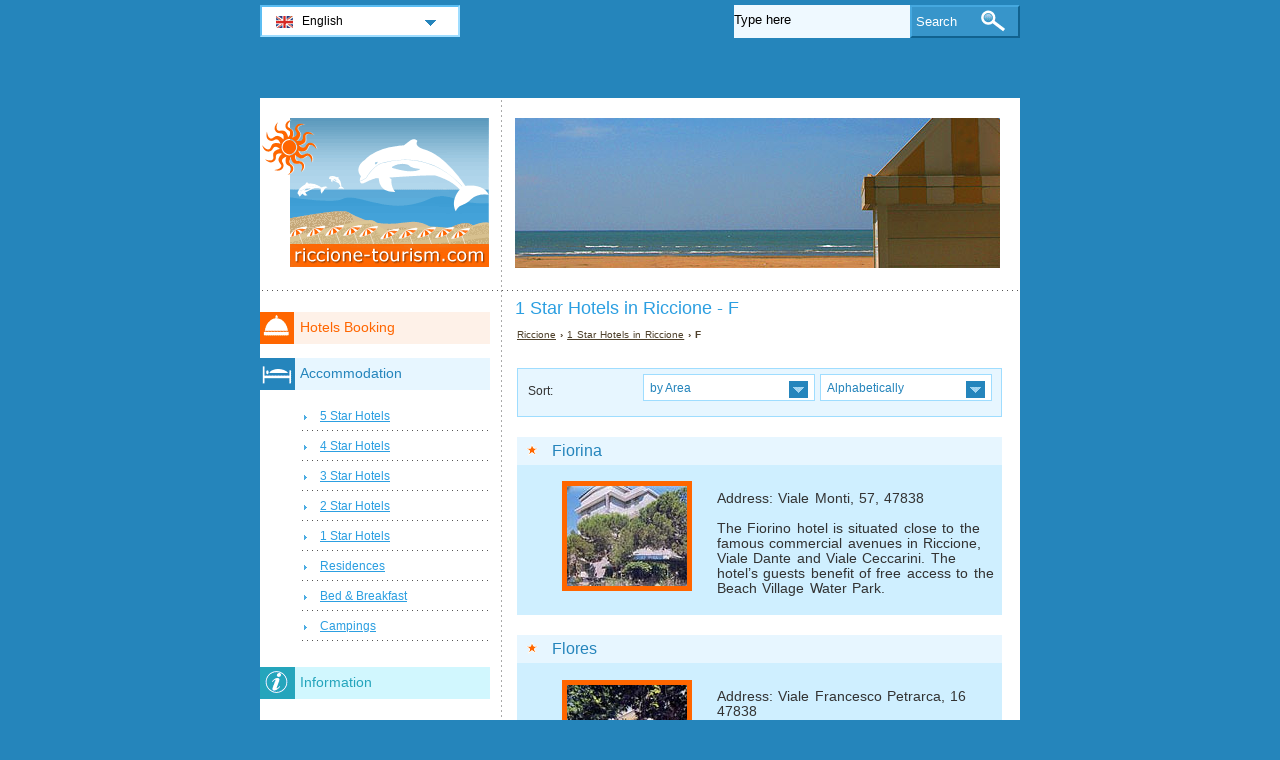

--- FILE ---
content_type: text/html; charset=utf-8
request_url: https://www.riccione-tourism.com/en/riccione-hotels/1-star-hotels-f.html
body_size: 3283
content:
<!DOCTYPE html PUBLIC "-//W3C//DTD XHTML 1.0 Transitional//EN" "http://www.w3.org/TR/xhtml1/DTD/xhtml1-transitional.dtd">
<html xmlns="http://www.w3.org/1999/xhtml" xml:lang="en" lang="en">
<head>
	<meta http-equiv="Content-Type" content="text/html;charset=utf-8" />
	<title>1 Star Hotels  in Riccione - F</title>
	<base href="https://www.riccione-tourism.com" />
	<meta name="description" content="1 Star Hotels  in Riccione - F" />
	<meta name="keywords" content="hotels,1 stars,riccione,fiorina,flores" />
	<link href="https://www.riccione-tourism.com/en/riccione-hotels/1-star-hotels-f.html" rel="canonical" />
	<link rel="shortcut icon" href="/favicon.ico" type="image/x-icon" />
	<link type="text/css" rel="stylesheet" href="/min/?b=css&amp;f=styles.css,styles_new.css,filters.css,igallery.css" />
	<meta name="robots" content="noindex" /> 
</head>

<body>
    <div id="container">
        <div id="header">
            <h1 id="hAccommodation">1 Star Hotels  in Riccione - F</h1> 
            <div id="logo">
                <img src="img/riccione.png" alt="Riccione" />
            </div>
        </div>
        <div id="adw_accommodation">    
    <p id="breadcrumb">
                            <a href="/en/" title="Riccione">Riccione</a> &#8250;
                                    
                                    <a href="/en/riccione-hotels/1-star-hotels.html" title="1 Star Hotels  in Riccione">1 Star Hotels  in Riccione</a> &#8250;
                                    
                            F                
    <div id="hotelsFilter">
    <ul id="sortByMenu">
        <li id="hotelsOrderBy">Sort:</li>
	
                  
        <li><a class="orderBy" href="#" title="by Area" rel="nofollow">by Area<!--[if gte IE 7]><!--></a>
      <!--<![endif]-->
	<!--[if lte IE 6]><table><tr><td><![endif]-->
            <ul id="accommAreas">
                <li>
                    <span>Center</span><span>Alba</span><span>Abissinia</span><a href="/en/riccione-hotels/1-star-hotels-4-f.html" rel="nofollow" title="Hotels in  Riccione - Marano Fogliano">Marano Fogliano</a><span>Around Riccione</span>	          </li>
	        </ul>
       <!--[if lte IE 6]></td></tr></table></a><![endif]-->
		</li>
				
        <li><a class="orderBy" href="#" rel="nofollow" title="Alphabetically">Alphabetically<!--[if gte IE 7]><!--></a>
       <!--<![endif]-->
	<!--[if lte IE 6]><table><tr><td><![endif]-->
        
            <ul>
                <li class="letter">
                    <a href="/en/riccione-hotels/1-star-hotels-a.html" rel="nofollow" title="Hotels in  Riccione - A">A</a><a href="/en/riccione-hotels/1-star-hotels-b.html" rel="nofollow" title="Hotels in  Riccione - B">B</a><a href="/en/riccione-hotels/1-star-hotels-c.html" rel="nofollow" title="Hotels in  Riccione - C">C</a><a href="/en/riccione-hotels/1-star-hotels-d.html" rel="nofollow" title="Hotels in  Riccione - D">D</a><a href="/en/riccione-hotels/1-star-hotels-e.html" rel="nofollow" title="Hotels in  Riccione - E">E</a><a href="/en/riccione-hotels/1-star-hotels-f.html" rel="nofollow" title="Hotels in  Riccione - F">F</a><a href="/en/riccione-hotels/1-star-hotels-g.html" rel="nofollow" title="Hotels in  Riccione - G">G</a><span>H</span><a href="/en/riccione-hotels/1-star-hotels-i.html" rel="nofollow" title="Hotels in  Riccione - I">I</a><span>J</span><a href="/en/riccione-hotels/1-star-hotels-k.html" rel="nofollow" title="Hotels in  Riccione - K">K</a><a href="/en/riccione-hotels/1-star-hotels-l.html" rel="nofollow" title="Hotels in  Riccione - L">L</a><a href="/en/riccione-hotels/1-star-hotels-m.html" rel="nofollow" title="Hotels in  Riccione - M">M</a><a href="/en/riccione-hotels/1-star-hotels-n.html" rel="nofollow" title="Hotels in  Riccione - N">N</a><span>O</span><a href="/en/riccione-hotels/1-star-hotels-p.html" rel="nofollow" title="Hotels in  Riccione - P">P</a><span>Q</span><a href="/en/riccione-hotels/1-star-hotels-r.html" rel="nofollow" title="Hotels in  Riccione - R">R</a><a href="/en/riccione-hotels/1-star-hotels-s.html" rel="nofollow" title="Hotels in  Riccione - S">S</a><a href="/en/riccione-hotels/1-star-hotels-t.html" rel="nofollow" title="Hotels in  Riccione - T">T</a><a href="/en/riccione-hotels/1-star-hotels-u.html" rel="nofollow" title="Hotels in  Riccione - U">U</a><a href="/en/riccione-hotels/1-star-hotels-v.html" rel="nofollow" title="Hotels in  Riccione - V">V</a><span>W</span><span>X</span><span>Y</span><span>Z</span>                </li>
		    </ul>
		
		<!--[if lte IE 6]></td></tr></table></a><![endif]-->
        </li>
    </ul>
<br class="clear" />
</div>
 
		<div class="details">
    	<h2 class="s1"><a href="/en/riccione-hotels/hotel-fiorina.html" title="Hotel Fiorina Riccione">Fiorina</a></h2>        
        <ol><li><img src="./img/hotels/hotel_fiorina.jpg" alt="Hotel Fiorina Riccione" width="120" height="100" /></li>
				</ol>
		<p class="continut">Address: Viale Monti, 57, 47838<br /><br />
        The Fiorino hotel is situated close to the famous commercial avenues in Riccione, Viale Dante and Viale Ceccarini. The hotel’s guests benefit of free access to the Beach Village Water Park.</p>
		    	</div>
    	 
		<div class="details">
    	<h2 class="s1"><a href="/en/riccione-hotels/hotel-flores.html" title="Hotel Flores Riccione">Flores</a></h2>        
        <ol><li><img src="./img/hotels/hotel_flores.jpg" alt="Hotel Flores Riccione" width="120" height="100" /></li>
				</ol>
		<p class="continut">Address: Viale Francesco Petrarca, 16 47838<br /><br />
        The Flores hotel is situated in Riccione, close to the beach and the pedestrian area. The hotel features the following services: TV in the rooms, a private parking, a bar, safety deposit box, an elevator and bicycle rental. The hotel also offers B&#38;B services.</p>
		    	</div>
    	
</div><!--/content-->
<div id="nav">
<h3 id="hbookingMenu">Hotels Booking</h3>
	
            <h3 id="hAccommodationMenu">Accommodation</h3>
        <ul id="accommodationMenu">
                                    <li><a href="/en/riccione-hotels/5-star-hotels.html" title="5 Star Hotels Riccione">5 Star Hotels</a></li>
                            <li><a href="/en/riccione-hotels/4-star-hotels.html" title="4 Star Hotels Riccione">4 Star Hotels</a></li>
                            <li><a href="/en/riccione-hotels/3-star-hotels.html" title="3 Star Hotels Riccione">3 Star Hotels</a></li>
                            <li><a href="/en/riccione-hotels/2-star-hotels.html" title="2 Star Hotels Riccione">2 Star Hotels</a></li>
                            <li><a href="/en/riccione-hotels/1-star-hotels.html" title="1 Star Hotels Riccione">1 Star Hotels</a></li>
                                        <li><a href="/en/riccione-residences/residences.html" title="Residences  in Riccione">Residences</a></li>
                            <li><a href="/en/riccione-bed-breakfast/bed-and-breakfast.html" title="Bed &amp; Breakfast  in Riccione">Bed &amp; Breakfast</a></li>
                                    <li><a href="/en/riccione-campings/campings.html" title="Campings  in Riccione">Campings</a></li>
                </ul>
                <h3 id="hInfoMenu">Information</h3>
        <ul id="infoMenu">
             
                            <li><a href="/en/map-of-riccione.html" title="Map of Riccione">Map of Riccione</a></li>
                            <li><a href="/en/how-to-get-to-riccione.html" title="How to Get to Riccione">How to Get to Riccione</a></li>
                            <li><a href="/en/how-to-get-around-in-riccione.html" title="How to Get around in Riccione">How to Get around in Riccione</a></li>
                            <li><a href="/en/riccione-airports.html" title="Riccione Airports">Riccione Airports</a></li>
                            <li><a href="/en/riccione-weather-forecast.html" title="Riccione Weather Forecast">Riccione Weather Forecast</a></li>
                            <li><a href="/en/tourist-information-offices.html" title="Tourist Information Offices">Tourist Information Offices</a></li>
                            <li><a href="/en/travel-tips.html" title="Travel Tips">Travel Tips</a></li>
                            <li><a href="/en/car-rental.html" title="Car Rental">Car Rental</a></li>
                            <li><a href="/en/bike-rental.html" title="Bike Rental">Bike Rental</a></li>
                            <li><a href="/en/luxury-hotels.html" title="Luxury Hotels">Luxury Hotels</a></li>
                            <li><a href="/en/cuisine.html" title="Cuisine">Cuisine</a></li>
                            <li><a href="/en/shopping.html" title="Shopping">Shopping</a></li>
                            <li><a href="/en/nightlife.html" title="Nightlife">Nightlife</a></li>
                            <li><a href="/en/health-and-beauty-care-centers.html" title="Health and Beauty Care Centers">Health and Beauty Care Centers</a></li>
                            <li><a href="/en/short-history.html" title="A brief history">A brief history</a></li>
                            <li><a href="/en/cycle-tourism-in-riccione.html" title="Cycle Tourism in Riccione">Cycle Tourism in Riccione</a></li>
                            <li><a href="/en/riccione-webcam.html" title="Riccione Webcam">Riccione Webcam</a></li>
                    
                        </ul>
    
            <h3 id="hAttractionsMenu">Attractions</h3>
        <ul id="attractionsMenu">
                            <li><a href="/en/riccione-attractions/beaches.html" title="Beaches">Beaches</a></li>
                            <li><a href="/en/riccione-attractions/theme-and-fun-parks-in-and-nearby-riccione.html" title="Theme and Fun Parks in and nearby Riccione">Theme and Fun Parks in and nearby Riccione</a></li>
                            <li><a href="/en/riccione-attractions/nature-attractions-nearby-riccione.html" title="Nature Attractions nearby Riccione">Nature Attractions nearby Riccione</a></li>
                            <li><a href="/en/riccione-attractions/sports.html" title="Sports">Sports</a></li>
                            <li><a href="/en/riccione-attractions/trips-and-tours-in-the-surroundings-of-riccione.html" title="Trips and Tours in the Surroundings of Riccione">Trips and Tours in the Surroundings of Riccione</a></li>
                            <li><a href="/en/riccione-attractions/museums-and-historical-buildings.html" title="Museums and Historical Buildings">Museums and Historical Buildings</a></li>
                    </ul>
    

            <h3 id="hLeisureMenu">Nightlife</h3>
        <ul id="leisureMenu">
            <li><a href="/en/riccione-disco-club/disco-club.html" title="Disco &amp; Club">Disco &amp; Club</a></li>
        </ul>
    

	        <h3 id="hFoodDrinkMenu">Food And Drink</h3>
        <ul id="foodDrinkMenu">
                        	<li><a href="/en/riccione-restaurants/restaurants.html" title="Restaurants">Restaurants</a></li>
                        	<li><a href="/en/riccione-pizzeria/pizzeria.html" title="Pizzeria">Pizzeria</a></li>
                        	<li><a href="/en/riccione-bars/bars.html" title="Bars">Bars</a></li>
                    </ul>
    
</div><!--end nav-->    <script id='rc-connect' data-container='rc-connect-container' data-preflang='en' data-template='universal' data-enable-return-checkbox='true' data-target='parent' data-rcid='worldtourism_ro_rc' data-hide-modules='why,manage,hero' data-form-hollow='false' data-box-shadow='false' data-button-radius='8' data-button-size='large'></script>
    <div id="footer">
        <ul>
            <li>
			Riccione Tourism 2026 &copy; 
			<a href="/en/sitemap.html" title="Sitemap" >Sitemap</a>
        	<a href="/en/contact.html" title="Contact" >Contact</a>	
			<a href="/en/terms-and-conditions.html" title="Terms and conditions" >Terms and conditions</a>
			<a href="/en/privacy.html" title="Privacy">Privacy</a>
			</li>

        </ul>
    </div>
</div>
<div id="toplinkscontainer">
	<div id="toplinks">
	<ul id="lang_btn"><li id="lang"><a class="orderBy" href="en/" title="Riccione" hreflang="en" id="EN">English<!--[if gte IE 7]><!--></a><!--<![endif]-->
	<!--[if lte IE 6]><table><tr><td><![endif]--><ul><li><a href="/" title="Riccione" hreflang="it" id="IT">Italiano</a></li><li><a href="/de/" title="Riccione" hreflang="de" id="DE">Deutsch</a></li><li><a href="/ro/" title="Riccione" hreflang="ro" id="RO">Romana</a></li></ul></li><!--[if lte IE 6]></td></tr></table></a><![endif]-->    </ul>

    <form action="/en/search.html" method="post">
        <p><input type="text" name="search" id="search" value="Type here"/>
        <button type="submit">Search</button></p>
    </form>

    </div>
</div>

<script type="text/javascript" src="/min/?b=js&amp;f=lang/en.lang.js,common.js"></script>


<script type="text/javascript">
  var _paq = _paq || [];
  _paq.push(["trackPageView"]);
  _paq.push(["enableLinkTracking"]);

  (function() {
    var u=(("https:" == document.location.protocol) ? "https" : "http") + "://www.europa-tourism.com/piwik/";
    _paq.push(["setTrackerUrl", u+"piwik.php"]);
    _paq.push(["setSiteId", "38"]);
    var d=document, g=d.createElement("script"), s=d.getElementsByTagName("script")[0]; g.type="text/javascript";
    g.defer=true; g.async=true; g.src=u+"piwik.js"; s.parentNode.insertBefore(g,s);
  })();
</script>
<script defer src="https://static.cloudflareinsights.com/beacon.min.js/vcd15cbe7772f49c399c6a5babf22c1241717689176015" integrity="sha512-ZpsOmlRQV6y907TI0dKBHq9Md29nnaEIPlkf84rnaERnq6zvWvPUqr2ft8M1aS28oN72PdrCzSjY4U6VaAw1EQ==" data-cf-beacon='{"version":"2024.11.0","token":"d919ca7b0ee64945826b67bf03830795","r":1,"server_timing":{"name":{"cfCacheStatus":true,"cfEdge":true,"cfExtPri":true,"cfL4":true,"cfOrigin":true,"cfSpeedBrain":true},"location_startswith":null}}' crossorigin="anonymous"></script>
</body>
</html>